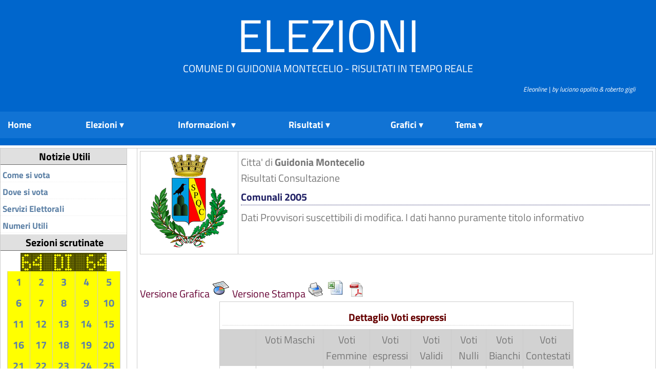

--- FILE ---
content_type: text/html; charset=UTF-8
request_url: https://elezioni.guidonia.org/client/modules.php?name=Elezioni&op=come&file=index&id_cons_gen=33&id_comune=58047&info=votanti
body_size: 52777
content:

<!DOCTYPE html><html lang="it"><head>
<meta http-equiv="Content-Type" content="text/html;charset=utf-8" ><title>Portale Elettorale Citta'  Guidonia Montecelio Guidonia Montecelio - Comunali 2005  - </title>
<meta name="title" content="Portale Elettorale Citta'  Guidonia Montecelio" >
<meta name="description" content="Guidonia Montecelio - Comunali 2005  - " >
<link rel="image_src" href="modules/Elezioni/images/58047.png" >
<link rel="stylesheet" href="temi/bsitalia/style.css" type="text/css" >


<script type="text/javascript" src="https://www.gstatic.com/charts/loader.js"></script><link rel="stylesheet" href="temi/bsitalia/layout/styles/layout.css" type="text/css" />
<!-- <script type="text/javascript" src="temi/bsitalia/layout/scripts/jquery.min.js"></script> -->
<!-- Superfish Menu
<script type="text/javascript" src="temi/bsitalia/layout/scripts/superfish/jquery.hoverIntent.js"></script>
<script type="text/javascript" src="temi/bsitalia/layout/scripts/superfish/superfish.js"></script>
<script type="text/javascript">
jQuery(function () {
    jQuery('ul.nav').superfish();
});
</script> 
-->
<!-- <style type="text/css">
		html,body{margin:0;padding:0}
		div#contiene{margin:0 auto;background:  #E0E0E0;color:#292929}
	    </style> -->
	    <link rel="stylesheet" type="text/css" href="temi/bsitalia/menu/menu-dd.css"> 
	    <!--
		<script type="text/javascript" src="temi/bsitalia/menu/jquery-1.2.6.pack.js"></script>
	    <script type="text/javascript" src="temi/bsitalia/menu/jquery.hoverIntent.minified.js"></script>
	    <script type="text/javascript" src="temi/bsitalia/menu/jquery-ddi2.js"></script>
		-->



<script>if (top != self) {top.location.href = self.location.href;}</script></head>
<body  style="background-image: url(temi/bsitalia/images/sfondo.jpg); background-repeat:repeat-x;" >
<!--
	   Eleonline : Elezioni on line in tempo reale
	   Software Freeware and open source 
           by luciano apolito e roberto gigli 
	   http://www.eleonline.it 
           -->
	  <div class="wrapper">
  <div id="header">
    <h1><a href="index.php">Elezioni</a></h1>
    <p>Comune di Guidonia Montecelio - Risultati in tempo reale </p>
  </div>
</div>
<!-- ####################################################################################################### -->
<div class="wrapper">
  <div id="topbar">
    <div class="fl_right">
<a href="http://www.eleonline.it/site/modules.php?name=Contatti"><i><span style="font-size:13px; background: #0066CC; color:#fff;">&nbsp;&nbsp;&nbsp;&nbsp;&nbsp;&nbsp;&nbsp;&nbsp; &nbsp;&nbsp;&nbsp;&nbsp;&nbsp;&nbsp;&nbsp;&nbsp;  Eleonline | by luciano apolito & roberto gigli</span></i></a></div>
    <br class="clear" /><br>
  </div>
</div>
<!-- ####################################################################################################### -->
<div class="wrapper">
  <div id="topnav">
	
    

	    <div id="contiene">
	    	
		    
		<ul id="nav">
		<li style=\"min-width:5%;\">
		    <a href="index.php"><strong>Home</strong></a>
		</li> <li style="min-width:20%;">
	      <a class="submenu" href="#"><strong>Elezioni</strong></a>
	    <ul><li class="icon matita"><a href="modules.php?op=gruppo&amp;name=Elezioni&amp;id_comune=58047&amp;file=index&amp;id_cons_gen=94">
	      Referendum abrogativi 2025</a></li><li class="icon matita"><a href="modules.php?op=gruppo&amp;name=Elezioni&amp;id_comune=58047&amp;file=index&amp;id_cons_gen=93">
	      Europee 2024</a></li><li class="icon matita"><a href="modules.php?op=gruppo&amp;name=Elezioni&amp;id_comune=58047&amp;file=index&amp;id_cons_gen=92">
	      Regionali 2023</a></li><li class="icon matita"><a href="modules.php?op=gruppo&amp;name=Elezioni&amp;id_comune=58047&amp;file=index&amp;id_cons_gen=90">
	      Camera 2022</a></li><li class="icon matita"><a href="modules.php?op=gruppo&amp;name=Elezioni&amp;id_comune=58047&amp;file=index&amp;id_cons_gen=91">
	      Senato 2022</a></li><li class="icon matita"><a href="modules.php?op=gruppo&amp;name=Elezioni&amp;id_comune=58047&amp;file=index&amp;id_cons_gen=88">
	      Ballottaggio Sindaco 2022</a></li><li class="icon matita"><a href="modules.php?op=gruppo&amp;name=Elezioni&amp;id_comune=58047&amp;file=index&amp;id_cons_gen=82">
	      Referendum Popolari 2022</a></li><li class="icon matita"><a href="modules.php?op=gruppo&amp;name=Elezioni&amp;id_comune=58047&amp;file=index&amp;id_cons_gen=87">
	      Amministrative 2022</a></li><li class="icon matita"><a href="modules.php?op=gruppo&amp;name=Elezioni&amp;id_comune=58047&amp;file=index&amp;id_cons_gen=81">
	      Europee 2019</a></li><li class="icon matita"><a href="modules.php?op=gruppo&amp;name=Elezioni&amp;id_comune=58047&amp;file=index&amp;id_cons_gen=78">
	      Camera 2018</a></li><li class="icon matita"><a href="modules.php?op=gruppo&amp;name=Elezioni&amp;id_comune=58047&amp;file=index&amp;id_cons_gen=79">
	      Senato 2018</a></li><li class="icon matita"><a href="modules.php?op=gruppo&amp;name=Elezioni&amp;id_comune=58047&amp;file=index&amp;id_cons_gen=80">
	      Regionali 2018</a></li><li class="icon matita"><a href="modules.php?op=gruppo&amp;name=Elezioni&amp;id_comune=58047&amp;file=index&amp;id_cons_gen=77">
	      Ballottaggio Sindaco 2017</a></li><li class="icon matita"><a href="modules.php?op=gruppo&amp;name=Elezioni&amp;id_comune=58047&amp;file=index&amp;id_cons_gen=76">
	      Amministrative 2017</a></li><li class="icon matita"><a href="modules.php?op=gruppo&amp;name=Elezioni&amp;id_comune=58047&amp;file=index&amp;id_cons_gen=75">
	      Referendum Costituzionale 2016</a></li><li class="icon matita"><a href="modules.php?op=gruppo&amp;name=Elezioni&amp;id_comune=58047&amp;file=index&amp;id_cons_gen=74">
	      Referendum Idrocarburi 2016</a></li><li class="icon matita"><a href="modules.php?op=gruppo&amp;name=Elezioni&amp;id_comune=58047&amp;file=index&amp;id_cons_gen=73">
	      Ballottaggio Sindaco 2014</a></li><li class="icon matita"><a href="modules.php?op=gruppo&amp;name=Elezioni&amp;id_comune=58047&amp;file=index&amp;id_cons_gen=71">
	      Amministrative 2014</a></li><li class="icon matita"><a href="modules.php?op=gruppo&amp;name=Elezioni&amp;id_comune=58047&amp;file=index&amp;id_cons_gen=72">
	      Europee 2014</a></li><li class="icon matita"><a href="modules.php?op=gruppo&amp;name=Elezioni&amp;id_comune=58047&amp;file=index&amp;id_cons_gen=68">
	      Regione Lazio 2013</a></li><li class="icon matita"><a href="modules.php?op=gruppo&amp;name=Elezioni&amp;id_comune=58047&amp;file=index&amp;id_cons_gen=69">
	      Senato 2013</a></li><li class="icon matita"><a href="modules.php?op=gruppo&amp;name=Elezioni&amp;id_comune=58047&amp;file=index&amp;id_cons_gen=70">
	      Camera 2013</a></li><li class="icon matita"><a href="modules.php?op=gruppo&amp;name=Elezioni&amp;id_comune=58047&amp;file=index&amp;id_cons_gen=67">
	      Referendum 2011</a></li><li class="icon matita"><a href="modules.php?op=gruppo&amp;name=Elezioni&amp;id_comune=58047&amp;file=index&amp;id_cons_gen=66">
	      Regionali 2010</a></li><li class="icon matita"><a href="modules.php?op=gruppo&amp;name=Elezioni&amp;id_comune=58047&amp;file=index&amp;id_cons_gen=44">
	      Europee 2009</a></li><li class="icon matita"><a href="modules.php?op=gruppo&amp;name=Elezioni&amp;id_comune=58047&amp;file=index&amp;id_cons_gen=45">
	      Referendum 2009</a></li><li class="icon matita"><a href="modules.php?op=gruppo&amp;name=Elezioni&amp;id_comune=58047&amp;file=index&amp;id_cons_gen=47">
	      Ballottaggio Sindaco 2009</a></li><li class="icon matita"><a href="modules.php?op=gruppo&amp;name=Elezioni&amp;id_comune=58047&amp;file=index&amp;id_cons_gen=46">
	      Comunali 2009 1 turno</a></li><li class="icon matita"><a href="modules.php?op=gruppo&amp;name=Elezioni&amp;id_comune=58047&amp;file=index&amp;id_cons_gen=40">
	      Provinciali 2008 - Ballottaggio</a></li><li class="icon matita"><a href="modules.php?op=gruppo&amp;name=Elezioni&amp;id_comune=58047&amp;file=index&amp;id_cons_gen=39">
	      Provinciali 2008 - I turno</a></li><li class="icon matita"><a href="modules.php?op=gruppo&amp;name=Elezioni&amp;id_comune=58047&amp;file=index&amp;id_cons_gen=42">
	      Senato 2008</a></li><li class="icon matita"><a href="modules.php?op=gruppo&amp;name=Elezioni&amp;id_comune=58047&amp;file=index&amp;id_cons_gen=43">
	      Camera 2008</a></li><li class="icon matita"><a href="modules.php?op=gruppo&amp;name=Elezioni&amp;id_comune=58047&amp;file=index&amp;id_cons_gen=37">
	      Camera 2006</a></li><li class="icon matita"><a href="modules.php?op=gruppo&amp;name=Elezioni&amp;id_comune=58047&amp;file=index&amp;id_cons_gen=38">
	      Senato 2006</a></li><li class="icon matita"><a href="modules.php?op=gruppo&amp;name=Elezioni&amp;id_comune=58047&amp;file=index&amp;id_cons_gen=36">
	      Referendum 2005</a></li><li class="icon matita"><a href="modules.php?op=gruppo&amp;name=Elezioni&amp;id_comune=58047&amp;file=index&amp;id_cons_gen=10">
	      Regionali 2005</a></li><li class="icon matita"><a href="modules.php?op=gruppo&amp;name=Elezioni&amp;id_comune=58047&amp;file=index&amp;id_cons_gen=33">
	      Comunali 2005 </a></li><li class="icon matita"><a href="modules.php?op=gruppo&amp;name=Elezioni&amp;id_comune=58047&amp;file=index&amp;id_cons_gen=34">
	      Circoscrizionali 2005</a></li><li class="icon matita"><a href="modules.php?op=gruppo&amp;name=Elezioni&amp;id_comune=58047&amp;file=index&amp;id_cons_gen=9">
	      Europee 2004</a></li><li class="icon matita"><a href="modules.php?op=gruppo&amp;name=Elezioni&amp;id_comune=58047&amp;file=index&amp;id_cons_gen=2">
	      Referendum 2003</a></li><li class="icon matita"><a href="modules.php?op=gruppo&amp;name=Elezioni&amp;id_comune=58047&amp;file=index&amp;id_cons_gen=1">
	      Provinciali 2003</a></li><li class="icon matita"><a href="modules.php?op=gruppo&amp;name=Elezioni&amp;id_comune=58047&amp;file=index&amp;id_cons_gen=6">
	      Referendum 2001</a></li><li class="icon matita"><a href="modules.php?op=gruppo&amp;name=Elezioni&amp;id_comune=58047&amp;file=index&amp;id_cons_gen=3">
	      Camera Uninominale 2001</a></li><li class="icon matita"><a href="modules.php?op=gruppo&amp;name=Elezioni&amp;id_comune=58047&amp;file=index&amp;id_cons_gen=4">
	      Senato 2001</a></li><li class="icon matita"><a href="modules.php?op=gruppo&amp;name=Elezioni&amp;id_comune=58047&amp;file=index&amp;id_cons_gen=5">
	      Camera Proporzionale 2001</a></li><li class="icon matita"><a href="modules.php?op=gruppo&amp;name=Elezioni&amp;id_comune=58047&amp;file=index&amp;id_cons_gen=8">
	      Comunali 2000 1 turno</a></li><li class="icon matita"><a href="modules.php?op=gruppo&amp;name=Elezioni&amp;id_comune=58047&amp;file=index&amp;id_cons_gen=32">
	      Circoscrizionali 2000</a></li><li class="icon matita"><a href="modules.php?op=gruppo&amp;name=Elezioni&amp;id_comune=58047&amp;file=index&amp;id_cons_gen=35">
	      Ballottaggio Sindaco 2000</a></li><li class="icon matita"><a href="modules.php?op=gruppo&amp;name=Elezioni&amp;id_comune=58047&amp;file=index&amp;id_cons_gen=7">
	      Europee 1999</a></li></ul></li> <li><a class="submenu" href="#"><strong>Informazioni</strong></a>
	    <ul>
	    <li  class="sep"><a href="modules.php?id_cons_gen=33&amp;name=Elezioni&amp;op=come&amp;id_comune=58047&amp;file=index&amp;info=confronti">Raffronti</a><span></span></li>
	    <li class="icon voto"><a href="modules.php?id_cons_gen=33&amp;name=Elezioni&amp;op=come&amp;id_comune=58047&amp;file=index&amp;info=come"> Come si vota</a></li>
	    <li class="icon numeri"><a href="modules.php?id_cons_gen=33&amp;name=Elezioni&amp;op=come&amp;id_comune=58047&amp;file=index&amp;info=numeri">Numeri Utili</a></li>
	   <li class="icon servizi"><a href="modules.php?id_cons_gen=33&amp;name=Elezioni&amp;op=come&amp;id_comune=58047&amp;file=index&amp;info=servizi">Servizi</a></li>
	  <li><a href="modules.php?id_cons_gen=33&amp;name=Elezioni&amp;op=come&amp;id_comune=58047&amp;file=index&amp;info=link">Link utili</a></li>
	  <li  class="sep"><a href="modules.php?id_cons_gen=33&amp;name=Elezioni&amp;op=come&amp;id_comune=58047&amp;file=index&amp;info=dati">Dati Generali</a><span></span></li>
	  <li class="icon affluenze"><a href="modules.php?id_cons_gen=33&amp;name=Elezioni&amp;op=come&amp;id_comune=58047&amp;file=index&amp;info=affluenze_sez">Affluenze</a></li>
	  <li class="icon votanti"><a href="modules.php?id_cons_gen=33&amp;name=Elezioni&amp;op=come&amp;id_comune=58047&amp;file=index&amp;info=votanti">Votanti</a></li>

</ul></li> <li style="min-width:20%;"><a class="submenu" href="#"><strong>Risultati</strong></a>
	    <ul><li class="icon candi"><a href="modules.php?id_cons_gen=33&amp;name=Elezioni&amp;id_comune=58047&amp;file=index&amp;op=gruppo_circo">Candidato Sindaco per Circoscrizione</a></li><li class="icon candi"><a href="modules.php?id_cons_gen=33&amp;name=Elezioni&amp;id_comune=58047&amp;file=index&amp;op=gruppo_sezione">Candidato Sindaco per Sezioni</a></li><li class="icon consi"><a href="modules.php?id_cons_gen=33&amp;name=Elezioni&amp;id_comune=58047&amp;file=index&amp;op=candidato_circo">Consigliere per Circoscrizione</a></li><li class="icon consi"><a href="modules.php?id_cons_gen=33&amp;name=Elezioni&amp;id_comune=58047&amp;file=index&amp;op=candidato_sezione">Consigliere per Sezioni</a></li><li class="icon dontd"><a href="modules.php?id_cons_gen=33&amp;name=Elezioni&amp;id_comune=58047&amp;file=index&amp;op=consiglieri">Proiezione Consiglio</a></li></ul></li> <li style="min-width: 7em;"><a class="submenu" href="#"><strong>Grafici </strong></a>
	    <ul><li class="icon stat"><a href="modules.php?id_cons_gen=33&amp;name=Elezioni&amp;id_comune=58047&amp;file=index&amp;op=affluenze_graf">Affluenze</a></li><li class="icon stat"><a href="modules.php?id_cons_gen=33&amp;name=Elezioni&amp;id_comune=58047&amp;file=index&amp;op=graf_votanti">Voti</a><span></span></li><li class="icon graf"><a href="modules.php?id_cons_gen=33&amp;name=Elezioni&amp;id_comune=58047&amp;file=index&amp;op=graf_gruppo">Candidato Sindaco</a></li><li class="icon consi"><a href="modules.php?id_cons_gen=33&amp;name=Elezioni&amp;id_comune=58047&amp;file=index&amp;op=graf_candidato">Consigliere</a></li></ul></li><li><a class="submenu" href="#"><strong>&nbsp; &nbsp;&nbsp;Tema</strong></a>
	    <ul><li><a href="modules.php?name=Elezioni&amp;id_comune=58047&amp;id_cons_gen=33&amp;id_circ=197&amp;op=gruppo&amp;tema=Futura2">Futura2</a></li><li><a href="modules.php?name=Elezioni&amp;id_comune=58047&amp;id_cons_gen=33&amp;id_circ=197&amp;op=gruppo&amp;tema=altro">Altro</a></li><li><a href="modules.php?name=Elezioni&amp;id_comune=58047&amp;id_cons_gen=33&amp;id_circ=197&amp;op=gruppo&amp;tema=blog">Blog</a></li><li><a href="modules.php?name=Elezioni&amp;id_comune=58047&amp;id_cons_gen=33&amp;id_circ=197&amp;op=gruppo&amp;tema=bootstrap">Bootstrap</a></li><li><a href="modules.php?name=Elezioni&amp;id_comune=58047&amp;id_cons_gen=33&amp;id_circ=197&amp;op=gruppo&amp;tema=bsitalia">Bsitalia</a></li><li><a href="modules.php?name=Elezioni&amp;id_comune=58047&amp;id_cons_gen=33&amp;id_circ=197&amp;op=gruppo&amp;tema=default">Default</a></li><li><a href="modules.php?name=Elezioni&amp;id_comune=58047&amp;id_cons_gen=33&amp;id_circ=197&amp;op=gruppo&amp;tema=facebook">Facebook</a></li><li><a href="modules.php?name=Elezioni&amp;id_comune=58047&amp;id_cons_gen=33&amp;id_circ=197&amp;op=gruppo&amp;tema=realistic">Realistic</a></li><li><a href="modules.php?name=Elezioni&amp;id_comune=58047&amp;id_cons_gen=33&amp;id_circ=197&amp;op=gruppo&amp;tema=spectral">Spectral</a></li><li><a href="modules.php?name=Elezioni&amp;id_comune=58047&amp;id_cons_gen=33&amp;id_circ=197&amp;op=gruppo&amp;tema=stylized">Stylized</a></li><li><a href="modules.php?name=Elezioni&amp;id_comune=58047&amp;id_cons_gen=33&amp;id_circ=197&amp;op=gruppo&amp;tema=tour">Tour</a></li><li><a href="modules.php?name=Elezioni&amp;id_comune=58047&amp;id_cons_gen=33&amp;id_circ=197&amp;op=gruppo&amp;tema=yellowblu">Yellowblu</a></li></ul></li></ul></li></div>     

    <div class="clear"></div>
  </div>
</div>
<br/>
<!-- ####################################################################################################### -->


<div id="container" ><table class="table-main;"><tr><td valign="top" class="sidebar"> 
      <h5> 
        Notizie Utili </h5>
        
            <h6><a href="modules.php?name=Elezioni&amp;op=come&amp;file=index&amp;id_cons_gen=33&amp;id_comune=58047&amp;info=come">Come si vota</a></h6>
	    

	    <h6><a href="modules.php?name=Elezioni&amp;op=circo&amp;file=index&amp;id_cons_gen=33&amp;id_comune=58047">Dove si vota</a></h6>
	    
            
	    <h6><a href="modules.php?name=Elezioni&amp;op=come&amp;file=index&amp;id_cons_gen=33&amp;id_comune=58047&amp;info=servizi">Servizi Elettorali</a></h6>
            <h6><a href="modules.php?name=Elezioni&amp;op=come&amp;file=index&amp;id_cons_gen=33&amp;id_comune=58047&amp;info=numeri ">Numeri Utili</a></h6>
      	

<div><h5>Sezioni scrutinate </h5></div><img style="display:block;margin:0px auto;text-align:center;" alt="Grafico" src="modules/Elezioni/grafici/ledex2.php?sez=64&amp;max=64" >
<table  style="margin:0px auto;border:0px; width:90%"><tr><td style="margin:0px auto; text-align:center; width:5%;background-color:#FFFF00;"><a style="background-color:#FFFF00;" href="modules.php?id_cons_gen=33&amp;name=Elezioni&amp;id_comune=58047&amp;perc=true&amp;file=index&amp;op=gruppo_sezione&amp;minsez=1&amp;offsetsez=1"><b>1</b></a></td><td style="margin:0px auto; text-align:center; width:5%;background-color:#FFFF00;"><a style="background-color:#FFFF00;" href="modules.php?id_cons_gen=33&amp;name=Elezioni&amp;id_comune=58047&amp;perc=true&amp;file=index&amp;op=gruppo_sezione&amp;minsez=2&amp;offsetsez=2"><b>2</b></a></td><td style="margin:0px auto; text-align:center; width:5%;background-color:#FFFF00;"><a style="background-color:#FFFF00;" href="modules.php?id_cons_gen=33&amp;name=Elezioni&amp;id_comune=58047&amp;perc=true&amp;file=index&amp;op=gruppo_sezione&amp;minsez=3&amp;offsetsez=3"><b>3</b></a></td><td style="margin:0px auto; text-align:center; width:5%;background-color:#FFFF00;"><a style="background-color:#FFFF00;" href="modules.php?id_cons_gen=33&amp;name=Elezioni&amp;id_comune=58047&amp;perc=true&amp;file=index&amp;op=gruppo_sezione&amp;minsez=4&amp;offsetsez=4"><b>4</b></a></td><td style="margin:0px auto; text-align:center; width:5%;background-color:#FFFF00;"><a style="background-color:#FFFF00;" href="modules.php?id_cons_gen=33&amp;name=Elezioni&amp;id_comune=58047&amp;perc=true&amp;file=index&amp;op=gruppo_sezione&amp;minsez=5&amp;offsetsez=5"><b>5</b></a></td></tr>
<tr><td style="margin:0px auto; text-align:center; width:5%;background-color:#FFFF00;"><a style="background-color:#FFFF00;" href="modules.php?id_cons_gen=33&amp;name=Elezioni&amp;id_comune=58047&amp;perc=true&amp;file=index&amp;op=gruppo_sezione&amp;minsez=6&amp;offsetsez=6"><b>6</b></a></td><td style="margin:0px auto; text-align:center; width:5%;background-color:#FFFF00;"><a style="background-color:#FFFF00;" href="modules.php?id_cons_gen=33&amp;name=Elezioni&amp;id_comune=58047&amp;perc=true&amp;file=index&amp;op=gruppo_sezione&amp;minsez=7&amp;offsetsez=7"><b>7</b></a></td><td style="margin:0px auto; text-align:center; width:5%;background-color:#FFFF00;"><a style="background-color:#FFFF00;" href="modules.php?id_cons_gen=33&amp;name=Elezioni&amp;id_comune=58047&amp;perc=true&amp;file=index&amp;op=gruppo_sezione&amp;minsez=8&amp;offsetsez=8"><b>8</b></a></td><td style="margin:0px auto; text-align:center; width:5%;background-color:#FFFF00;"><a style="background-color:#FFFF00;" href="modules.php?id_cons_gen=33&amp;name=Elezioni&amp;id_comune=58047&amp;perc=true&amp;file=index&amp;op=gruppo_sezione&amp;minsez=9&amp;offsetsez=9"><b>9</b></a></td><td style="margin:0px auto; text-align:center; width:5%;background-color:#FFFF00;"><a style="background-color:#FFFF00;" href="modules.php?id_cons_gen=33&amp;name=Elezioni&amp;id_comune=58047&amp;perc=true&amp;file=index&amp;op=gruppo_sezione&amp;minsez=10&amp;offsetsez=10"><b>10</b></a></td></tr>
<tr><td style="margin:0px auto; text-align:center; width:5%;background-color:#FFFF00;"><a style="background-color:#FFFF00;" href="modules.php?id_cons_gen=33&amp;name=Elezioni&amp;id_comune=58047&amp;perc=true&amp;file=index&amp;op=gruppo_sezione&amp;minsez=11&amp;offsetsez=11"><b>11</b></a></td><td style="margin:0px auto; text-align:center; width:5%;background-color:#FFFF00;"><a style="background-color:#FFFF00;" href="modules.php?id_cons_gen=33&amp;name=Elezioni&amp;id_comune=58047&amp;perc=true&amp;file=index&amp;op=gruppo_sezione&amp;minsez=12&amp;offsetsez=12"><b>12</b></a></td><td style="margin:0px auto; text-align:center; width:5%;background-color:#FFFF00;"><a style="background-color:#FFFF00;" href="modules.php?id_cons_gen=33&amp;name=Elezioni&amp;id_comune=58047&amp;perc=true&amp;file=index&amp;op=gruppo_sezione&amp;minsez=13&amp;offsetsez=13"><b>13</b></a></td><td style="margin:0px auto; text-align:center; width:5%;background-color:#FFFF00;"><a style="background-color:#FFFF00;" href="modules.php?id_cons_gen=33&amp;name=Elezioni&amp;id_comune=58047&amp;perc=true&amp;file=index&amp;op=gruppo_sezione&amp;minsez=14&amp;offsetsez=14"><b>14</b></a></td><td style="margin:0px auto; text-align:center; width:5%;background-color:#FFFF00;"><a style="background-color:#FFFF00;" href="modules.php?id_cons_gen=33&amp;name=Elezioni&amp;id_comune=58047&amp;perc=true&amp;file=index&amp;op=gruppo_sezione&amp;minsez=15&amp;offsetsez=15"><b>15</b></a></td></tr>
<tr><td style="margin:0px auto; text-align:center; width:5%;background-color:#FFFF00;"><a style="background-color:#FFFF00;" href="modules.php?id_cons_gen=33&amp;name=Elezioni&amp;id_comune=58047&amp;perc=true&amp;file=index&amp;op=gruppo_sezione&amp;minsez=16&amp;offsetsez=16"><b>16</b></a></td><td style="margin:0px auto; text-align:center; width:5%;background-color:#FFFF00;"><a style="background-color:#FFFF00;" href="modules.php?id_cons_gen=33&amp;name=Elezioni&amp;id_comune=58047&amp;perc=true&amp;file=index&amp;op=gruppo_sezione&amp;minsez=17&amp;offsetsez=17"><b>17</b></a></td><td style="margin:0px auto; text-align:center; width:5%;background-color:#FFFF00;"><a style="background-color:#FFFF00;" href="modules.php?id_cons_gen=33&amp;name=Elezioni&amp;id_comune=58047&amp;perc=true&amp;file=index&amp;op=gruppo_sezione&amp;minsez=18&amp;offsetsez=18"><b>18</b></a></td><td style="margin:0px auto; text-align:center; width:5%;background-color:#FFFF00;"><a style="background-color:#FFFF00;" href="modules.php?id_cons_gen=33&amp;name=Elezioni&amp;id_comune=58047&amp;perc=true&amp;file=index&amp;op=gruppo_sezione&amp;minsez=19&amp;offsetsez=19"><b>19</b></a></td><td style="margin:0px auto; text-align:center; width:5%;background-color:#FFFF00;"><a style="background-color:#FFFF00;" href="modules.php?id_cons_gen=33&amp;name=Elezioni&amp;id_comune=58047&amp;perc=true&amp;file=index&amp;op=gruppo_sezione&amp;minsez=20&amp;offsetsez=20"><b>20</b></a></td></tr>
<tr><td style="margin:0px auto; text-align:center; width:5%;background-color:#FFFF00;"><a style="background-color:#FFFF00;" href="modules.php?id_cons_gen=33&amp;name=Elezioni&amp;id_comune=58047&amp;perc=true&amp;file=index&amp;op=gruppo_sezione&amp;minsez=21&amp;offsetsez=21"><b>21</b></a></td><td style="margin:0px auto; text-align:center; width:5%;background-color:#FFFF00;"><a style="background-color:#FFFF00;" href="modules.php?id_cons_gen=33&amp;name=Elezioni&amp;id_comune=58047&amp;perc=true&amp;file=index&amp;op=gruppo_sezione&amp;minsez=22&amp;offsetsez=22"><b>22</b></a></td><td style="margin:0px auto; text-align:center; width:5%;background-color:#FFFF00;"><a style="background-color:#FFFF00;" href="modules.php?id_cons_gen=33&amp;name=Elezioni&amp;id_comune=58047&amp;perc=true&amp;file=index&amp;op=gruppo_sezione&amp;minsez=23&amp;offsetsez=23"><b>23</b></a></td><td style="margin:0px auto; text-align:center; width:5%;background-color:#FFFF00;"><a style="background-color:#FFFF00;" href="modules.php?id_cons_gen=33&amp;name=Elezioni&amp;id_comune=58047&amp;perc=true&amp;file=index&amp;op=gruppo_sezione&amp;minsez=24&amp;offsetsez=24"><b>24</b></a></td><td style="margin:0px auto; text-align:center; width:5%;background-color:#FFFF00;"><a style="background-color:#FFFF00;" href="modules.php?id_cons_gen=33&amp;name=Elezioni&amp;id_comune=58047&amp;perc=true&amp;file=index&amp;op=gruppo_sezione&amp;minsez=25&amp;offsetsez=25"><b>25</b></a></td></tr>
<tr><td style="margin:0px auto; text-align:center; width:5%;background-color:#FFFF00;"><a style="background-color:#FFFF00;" href="modules.php?id_cons_gen=33&amp;name=Elezioni&amp;id_comune=58047&amp;perc=true&amp;file=index&amp;op=gruppo_sezione&amp;minsez=26&amp;offsetsez=26"><b>26</b></a></td><td style="margin:0px auto; text-align:center; width:5%;background-color:#FFFF00;"><a style="background-color:#FFFF00;" href="modules.php?id_cons_gen=33&amp;name=Elezioni&amp;id_comune=58047&amp;perc=true&amp;file=index&amp;op=gruppo_sezione&amp;minsez=27&amp;offsetsez=27"><b>27</b></a></td><td style="margin:0px auto; text-align:center; width:5%;background-color:#FFFF00;"><a style="background-color:#FFFF00;" href="modules.php?id_cons_gen=33&amp;name=Elezioni&amp;id_comune=58047&amp;perc=true&amp;file=index&amp;op=gruppo_sezione&amp;minsez=28&amp;offsetsez=28"><b>28</b></a></td><td style="margin:0px auto; text-align:center; width:5%;background-color:#FFFF00;"><a style="background-color:#FFFF00;" href="modules.php?id_cons_gen=33&amp;name=Elezioni&amp;id_comune=58047&amp;perc=true&amp;file=index&amp;op=gruppo_sezione&amp;minsez=29&amp;offsetsez=29"><b>29</b></a></td><td style="margin:0px auto; text-align:center; width:5%;background-color:#FFFF00;"><a style="background-color:#FFFF00;" href="modules.php?id_cons_gen=33&amp;name=Elezioni&amp;id_comune=58047&amp;perc=true&amp;file=index&amp;op=gruppo_sezione&amp;minsez=30&amp;offsetsez=30"><b>30</b></a></td></tr>
<tr><td style="margin:0px auto; text-align:center; width:5%;background-color:#FFFF00;"><a style="background-color:#FFFF00;" href="modules.php?id_cons_gen=33&amp;name=Elezioni&amp;id_comune=58047&amp;perc=true&amp;file=index&amp;op=gruppo_sezione&amp;minsez=31&amp;offsetsez=31"><b>31</b></a></td><td style="margin:0px auto; text-align:center; width:5%;background-color:#FFFF00;"><a style="background-color:#FFFF00;" href="modules.php?id_cons_gen=33&amp;name=Elezioni&amp;id_comune=58047&amp;perc=true&amp;file=index&amp;op=gruppo_sezione&amp;minsez=32&amp;offsetsez=32"><b>32</b></a></td><td style="margin:0px auto; text-align:center; width:5%;background-color:#FFFF00;"><a style="background-color:#FFFF00;" href="modules.php?id_cons_gen=33&amp;name=Elezioni&amp;id_comune=58047&amp;perc=true&amp;file=index&amp;op=gruppo_sezione&amp;minsez=33&amp;offsetsez=33"><b>33</b></a></td><td style="margin:0px auto; text-align:center; width:5%;background-color:#FFFF00;"><a style="background-color:#FFFF00;" href="modules.php?id_cons_gen=33&amp;name=Elezioni&amp;id_comune=58047&amp;perc=true&amp;file=index&amp;op=gruppo_sezione&amp;minsez=34&amp;offsetsez=34"><b>34</b></a></td><td style="margin:0px auto; text-align:center; width:5%;background-color:#FFFF00;"><a style="background-color:#FFFF00;" href="modules.php?id_cons_gen=33&amp;name=Elezioni&amp;id_comune=58047&amp;perc=true&amp;file=index&amp;op=gruppo_sezione&amp;minsez=35&amp;offsetsez=35"><b>35</b></a></td></tr>
<tr><td style="margin:0px auto; text-align:center; width:5%;background-color:#FFFF00;"><a style="background-color:#FFFF00;" href="modules.php?id_cons_gen=33&amp;name=Elezioni&amp;id_comune=58047&amp;perc=true&amp;file=index&amp;op=gruppo_sezione&amp;minsez=36&amp;offsetsez=36"><b>36</b></a></td><td style="margin:0px auto; text-align:center; width:5%;background-color:#FFFF00;"><a style="background-color:#FFFF00;" href="modules.php?id_cons_gen=33&amp;name=Elezioni&amp;id_comune=58047&amp;perc=true&amp;file=index&amp;op=gruppo_sezione&amp;minsez=37&amp;offsetsez=37"><b>37</b></a></td><td style="margin:0px auto; text-align:center; width:5%;background-color:#FFFF00;"><a style="background-color:#FFFF00;" href="modules.php?id_cons_gen=33&amp;name=Elezioni&amp;id_comune=58047&amp;perc=true&amp;file=index&amp;op=gruppo_sezione&amp;minsez=38&amp;offsetsez=38"><b>38</b></a></td><td style="margin:0px auto; text-align:center; width:5%;background-color:#FFFF00;"><a style="background-color:#FFFF00;" href="modules.php?id_cons_gen=33&amp;name=Elezioni&amp;id_comune=58047&amp;perc=true&amp;file=index&amp;op=gruppo_sezione&amp;minsez=39&amp;offsetsez=39"><b>39</b></a></td><td style="margin:0px auto; text-align:center; width:5%;background-color:#FFFF00;"><a style="background-color:#FFFF00;" href="modules.php?id_cons_gen=33&amp;name=Elezioni&amp;id_comune=58047&amp;perc=true&amp;file=index&amp;op=gruppo_sezione&amp;minsez=40&amp;offsetsez=40"><b>40</b></a></td></tr>
<tr><td style="margin:0px auto; text-align:center; width:5%;background-color:#FFFF00;"><a style="background-color:#FFFF00;" href="modules.php?id_cons_gen=33&amp;name=Elezioni&amp;id_comune=58047&amp;perc=true&amp;file=index&amp;op=gruppo_sezione&amp;minsez=41&amp;offsetsez=41"><b>41</b></a></td><td style="margin:0px auto; text-align:center; width:5%;background-color:#FFFF00;"><a style="background-color:#FFFF00;" href="modules.php?id_cons_gen=33&amp;name=Elezioni&amp;id_comune=58047&amp;perc=true&amp;file=index&amp;op=gruppo_sezione&amp;minsez=42&amp;offsetsez=42"><b>42</b></a></td><td style="margin:0px auto; text-align:center; width:5%;background-color:#FFFF00;"><a style="background-color:#FFFF00;" href="modules.php?id_cons_gen=33&amp;name=Elezioni&amp;id_comune=58047&amp;perc=true&amp;file=index&amp;op=gruppo_sezione&amp;minsez=43&amp;offsetsez=43"><b>43</b></a></td><td style="margin:0px auto; text-align:center; width:5%;background-color:#FFFF00;"><a style="background-color:#FFFF00;" href="modules.php?id_cons_gen=33&amp;name=Elezioni&amp;id_comune=58047&amp;perc=true&amp;file=index&amp;op=gruppo_sezione&amp;minsez=44&amp;offsetsez=44"><b>44</b></a></td><td style="margin:0px auto; text-align:center; width:5%;background-color:#FFFF00;"><a style="background-color:#FFFF00;" href="modules.php?id_cons_gen=33&amp;name=Elezioni&amp;id_comune=58047&amp;perc=true&amp;file=index&amp;op=gruppo_sezione&amp;minsez=45&amp;offsetsez=45"><b>45</b></a></td></tr>
<tr><td style="margin:0px auto; text-align:center; width:5%;background-color:#FFFF00;"><a style="background-color:#FFFF00;" href="modules.php?id_cons_gen=33&amp;name=Elezioni&amp;id_comune=58047&amp;perc=true&amp;file=index&amp;op=gruppo_sezione&amp;minsez=46&amp;offsetsez=46"><b>46</b></a></td><td style="margin:0px auto; text-align:center; width:5%;background-color:#FFFF00;"><a style="background-color:#FFFF00;" href="modules.php?id_cons_gen=33&amp;name=Elezioni&amp;id_comune=58047&amp;perc=true&amp;file=index&amp;op=gruppo_sezione&amp;minsez=47&amp;offsetsez=47"><b>47</b></a></td><td style="margin:0px auto; text-align:center; width:5%;background-color:#FFFF00;"><a style="background-color:#FFFF00;" href="modules.php?id_cons_gen=33&amp;name=Elezioni&amp;id_comune=58047&amp;perc=true&amp;file=index&amp;op=gruppo_sezione&amp;minsez=48&amp;offsetsez=48"><b>48</b></a></td><td style="margin:0px auto; text-align:center; width:5%;background-color:#FFFF00;"><a style="background-color:#FFFF00;" href="modules.php?id_cons_gen=33&amp;name=Elezioni&amp;id_comune=58047&amp;perc=true&amp;file=index&amp;op=gruppo_sezione&amp;minsez=49&amp;offsetsez=49"><b>49</b></a></td><td style="margin:0px auto; text-align:center; width:5%;background-color:#FFFF00;"><a style="background-color:#FFFF00;" href="modules.php?id_cons_gen=33&amp;name=Elezioni&amp;id_comune=58047&amp;perc=true&amp;file=index&amp;op=gruppo_sezione&amp;minsez=50&amp;offsetsez=50"><b>50</b></a></td></tr>
<tr><td style="margin:0px auto; text-align:center; width:5%;background-color:#FFFF00;"><a style="background-color:#FFFF00;" href="modules.php?id_cons_gen=33&amp;name=Elezioni&amp;id_comune=58047&amp;perc=true&amp;file=index&amp;op=gruppo_sezione&amp;minsez=51&amp;offsetsez=51"><b>51</b></a></td><td style="margin:0px auto; text-align:center; width:5%;background-color:#FFFF00;"><a style="background-color:#FFFF00;" href="modules.php?id_cons_gen=33&amp;name=Elezioni&amp;id_comune=58047&amp;perc=true&amp;file=index&amp;op=gruppo_sezione&amp;minsez=52&amp;offsetsez=52"><b>52</b></a></td><td style="margin:0px auto; text-align:center; width:5%;background-color:#FFFF00;"><a style="background-color:#FFFF00;" href="modules.php?id_cons_gen=33&amp;name=Elezioni&amp;id_comune=58047&amp;perc=true&amp;file=index&amp;op=gruppo_sezione&amp;minsez=53&amp;offsetsez=53"><b>53</b></a></td><td style="margin:0px auto; text-align:center; width:5%;background-color:#FFFF00;"><a style="background-color:#FFFF00;" href="modules.php?id_cons_gen=33&amp;name=Elezioni&amp;id_comune=58047&amp;perc=true&amp;file=index&amp;op=gruppo_sezione&amp;minsez=54&amp;offsetsez=54"><b>54</b></a></td><td style="margin:0px auto; text-align:center; width:5%;background-color:#FFFF00;"><a style="background-color:#FFFF00;" href="modules.php?id_cons_gen=33&amp;name=Elezioni&amp;id_comune=58047&amp;perc=true&amp;file=index&amp;op=gruppo_sezione&amp;minsez=55&amp;offsetsez=55"><b>55</b></a></td></tr>
<tr><td style="margin:0px auto; text-align:center; width:5%;background-color:#FFFF00;"><a style="background-color:#FFFF00;" href="modules.php?id_cons_gen=33&amp;name=Elezioni&amp;id_comune=58047&amp;perc=true&amp;file=index&amp;op=gruppo_sezione&amp;minsez=56&amp;offsetsez=56"><b>56</b></a></td><td style="margin:0px auto; text-align:center; width:5%;background-color:#FFFF00;"><a style="background-color:#FFFF00;" href="modules.php?id_cons_gen=33&amp;name=Elezioni&amp;id_comune=58047&amp;perc=true&amp;file=index&amp;op=gruppo_sezione&amp;minsez=57&amp;offsetsez=57"><b>57</b></a></td><td style="margin:0px auto; text-align:center; width:5%;background-color:#FFFF00;"><a style="background-color:#FFFF00;" href="modules.php?id_cons_gen=33&amp;name=Elezioni&amp;id_comune=58047&amp;perc=true&amp;file=index&amp;op=gruppo_sezione&amp;minsez=58&amp;offsetsez=58"><b>58</b></a></td><td style="margin:0px auto; text-align:center; width:5%;background-color:#FFFF00;"><a style="background-color:#FFFF00;" href="modules.php?id_cons_gen=33&amp;name=Elezioni&amp;id_comune=58047&amp;perc=true&amp;file=index&amp;op=gruppo_sezione&amp;minsez=59&amp;offsetsez=59"><b>59</b></a></td><td style="margin:0px auto; text-align:center; width:5%;background-color:#FFFF00;"><a style="background-color:#FFFF00;" href="modules.php?id_cons_gen=33&amp;name=Elezioni&amp;id_comune=58047&amp;perc=true&amp;file=index&amp;op=gruppo_sezione&amp;minsez=60&amp;offsetsez=60"><b>60</b></a></td></tr>
<tr><td style="margin:0px auto; text-align:center; width:5%;background-color:#FFFF00;"><a style="background-color:#FFFF00;" href="modules.php?id_cons_gen=33&amp;name=Elezioni&amp;id_comune=58047&amp;perc=true&amp;file=index&amp;op=gruppo_sezione&amp;minsez=61&amp;offsetsez=61"><b>61</b></a></td><td style="margin:0px auto; text-align:center; width:5%;background-color:#FFFF00;"><a style="background-color:#FFFF00;" href="modules.php?id_cons_gen=33&amp;name=Elezioni&amp;id_comune=58047&amp;perc=true&amp;file=index&amp;op=gruppo_sezione&amp;minsez=62&amp;offsetsez=62"><b>62</b></a></td><td style="margin:0px auto; text-align:center; width:5%;background-color:#FFFF00;"><a style="background-color:#FFFF00;" href="modules.php?id_cons_gen=33&amp;name=Elezioni&amp;id_comune=58047&amp;perc=true&amp;file=index&amp;op=gruppo_sezione&amp;minsez=63&amp;offsetsez=63"><b>63</b></a></td><td style="margin:0px auto; text-align:center; width:5%;background-color:#FFFF00;"><a style="background-color:#FFFF00;" href="modules.php?id_cons_gen=33&amp;name=Elezioni&amp;id_comune=58047&amp;perc=true&amp;file=index&amp;op=gruppo_sezione&amp;minsez=64&amp;offsetsez=64"><b>64</b></a></td><td></td></tr></table>
<h5>Risultati </h5><table><tr><td class="td-big">&middot;</td><td>Lippiello Filippo </td><td  style="text-align:right"><b><span style="color:#ff0000;">52.21%</span></b></td></tr>
<tr><td class="td-big">&middot;</td><td>Messa Vittorio Franc </td><td  style="text-align:right"><b><span style="color:#ff0000;">37.15%</span></b></td></tr>
<tr><td class="td-big">&middot;</td><td>Sassano Stefano </td><td  style="text-align:right"><b><span style="color:#ff0000;">7.01%</span></b></td></tr>
<tr><td class="td-big">&middot;</td><td>Venturiello Michele </td><td  style="text-align:right"><b><span style="color:#ff0000;">2.13%</span></b></td></tr>
<tr><td class="td-big">&middot;</td><td>Avaro Martin </td><td  style="text-align:right"><b><span style="color:#ff0000;">1.50%</span></b></td></tr>
</table><h5><b>Dettaglio Voti espressi</b></h5><div style="text-align:center;">[ <i>Percentuali Relative</i> ]</div><div style="text-align:center;"><i> Sezioni scrutinate  64 su 64 </i></div><table bgcolor="gray" width="100%" cellspacing="1">
		<tr bgcolor="#ffffff"><td ><b>Aventi Diritto</b></td><td align="right">58896</td><td align="right"><span class="red">100.00%</span></td></tr>

		<tr bgcolor="#ffffff"><td><b>Votanti</b></td><td align="right">47367</td><td align="right"><span class="red">80.42%</span></td></tr><tr bgcolor="#ffffff"><td>Voti Validi</td><td align="right">45380</td><td align="right"><span class="red">95.81%</span></td></tr>
		
		<tr bgcolor="#ffffff"><td>Voti Nulli</td><td align="right">1204</td><td align="right"><span class="red">2.53%</span></td></tr>
		
		<tr bgcolor="#ffffff"><td>Voti Bianchi</td><td align="right">770</td><td align="right"><span class="red">1.63%</span></td></tr>
		
		<tr bgcolor="#ffffff"><td>Voti Contestati</td><td align="right">13</td><td align="right"><span class="red">0.03%</span></td></tr>

		</table>

<h5> Candidati e Liste </h5><p>
 		<b><a href="modules.php?name=Elezioni&amp;op=gruppo&amp;id_cons_gen=33&amp;id_comune=58047&amp;id_circ=197">Lista</a></b><br />
		Liste e candidati<br />
		<b><a href="modules.php?name=Elezioni&amp;op=candi&amp;id_cons_gen=33&amp;id_comune=58047">Candidati</a></b><br />
		Tutti i candidati<br /></p>
</td><td>&nbsp;&nbsp;</td><td valign="top"><table width="100%"><tr><td style="text-align: center;"><img style="width: 150px; height: auto;" src="modules.php?name=Elezioni&amp;file=foto&amp;id_comune=58047" alt="logo" ></td><td> Citta' di <b> Guidonia Montecelio </b><br />
		Risultati Consultazione<h1>Comunali 2005 </h1>Dati Provvisori suscettibili di modifica. I dati hanno puramente titolo informativo</td></tr></table></br> <div>
	<a href="modules.php?name=Elezioni&amp;file=index&amp;id_cons_gen=33&amp;id_comune=58047&amp;op=graf_votanti">
	Versione Grafica <img class="image" src="modules/Elezioni/images/grafici.png" alt="" /></a>
	<a href="modules.php?name=Elezioni&amp;op=come&amp;file=index&amp;id_cons_gen=33&amp;id_comune=58047&amp;info=votanti&amp;csv=1&amp;pag=0&amp;num_ref=1&amp;num_refs=5">Versione Stampa
	<img class="image" src="modules/Elezioni/images/printer.png" alt="" /></a>
	<a href="modules.php?name=Elezioni&amp;op=come&amp;file=index&amp;id_cons_gen=33&amp;id_comune=58047&amp;info=votanti&amp;xls=1&csv=1;&amp;pag=0&amp;num_ref=1&amp;num_refs=5">
	<img class="image" src="modules/Elezioni/images/csv.gif" alt="" /></a>
	<a href="modules.php?name=Elezioni&amp;op=come&amp;file=index&amp;id_cons_gen=33&amp;id_comune=58047&amp;info=votanti&amp;pdf=1&csv=1;&amp;pag=0&amp;num_ref=1&amp;num_refs=5">
	<a href="modules.php?name=Elezioni&amp;op=come&amp;file=index&amp;id_cons_gen=33&amp;id_comune=58047&amp;info=votanti&amp;pdf=1&csv=1;&amp;pag=0&amp;num_ref=1">
	<img class="image" src="modules/Elezioni/images/pdf.gif" alt="" /></a>
	</div><table style="width:60%; margin-left: auto; margin-right: auto;" summary="Tabella dei voti espressi"><tr><td colspan="8"><div style="text-align: center;"><h2>Dettaglio Voti espressi</h2></div></td></tr><tr class="bggray">
	<td ></td>
	<td>Voti Maschi</td>
	<td>Voti Femmine</td>
	<td>Voti espressi</td><td>Voti Validi</td><td>Voti Nulli</td><td>Voti Bianchi</td><td>Voti Contestati</td></tr><tr class="bgw"><td><b>Totale </b></td><td><b>23.558</b><br /><i>(81.09%)</i></td><td><b>23.809</b><br /><i>(79.78%)</i></td><td><b>47.367</b><br /><i>(80.42%)</i></td><td><b>45.380</b><br /><i>(95.81%)</i></td><td><b>1.204</b><br /><i>(2.54%)</i></td><td><b>770</b><br /><i>(1.63%)</i></td><td><b>13</b><br /><i>(0.03%)</i></td></tr><tr class="bggray2">
<td>Sezioni</td>
<td>Voti Maschi</td>
<td>Voti Femmine</td>
<td>Voti espressi</td><td>Voti Validi</td><td>Voti Nulli</td><td>Voti Bianchi</td><td>Voti Contestati</td></tr>
<tr class="bgw"><td>1</td>
	<td>329</td>
	<td>336</td>
	<td>665</td><td>650</td>
	<td>8</td>
	<td>7</td>
	<td>0</td></tr><tr class="bggray2"><td>2</td>
	<td>304</td>
	<td>324</td>
	<td>628</td><td>597</td>
	<td>21</td>
	<td>10</td>
	<td>0</td></tr><tr class="bgw"><td>3</td>
	<td>329</td>
	<td>328</td>
	<td>657</td><td>640</td>
	<td>6</td>
	<td>11</td>
	<td>0</td></tr><tr class="bggray2"><td>4</td>
	<td>459</td>
	<td>451</td>
	<td>910</td><td>855</td>
	<td>32</td>
	<td>23</td>
	<td>0</td></tr><tr class="bgw"><td>5</td>
	<td>346</td>
	<td>350</td>
	<td>696</td><td>660</td>
	<td>26</td>
	<td>10</td>
	<td>0</td></tr><tr class="bggray2"><td>6</td>
	<td>344</td>
	<td>357</td>
	<td>701</td><td>663</td>
	<td>18</td>
	<td>20</td>
	<td>0</td></tr><tr class="bgw"><td>7</td>
	<td>353</td>
	<td>359</td>
	<td>712</td><td>680</td>
	<td>22</td>
	<td>10</td>
	<td>0</td></tr><tr class="bggray2"><td>8</td>
	<td>330</td>
	<td>354</td>
	<td>684</td><td>660</td>
	<td>16</td>
	<td>8</td>
	<td>0</td></tr><tr class="bgw"><td>9</td>
	<td>373</td>
	<td>379</td>
	<td>752</td><td>727</td>
	<td>16</td>
	<td>9</td>
	<td>0</td></tr><tr class="bggray2"><td>10</td>
	<td>362</td>
	<td>369</td>
	<td>731</td><td>705</td>
	<td>16</td>
	<td>10</td>
	<td>0</td></tr><tr class="bgw"><td>11</td>
	<td>396</td>
	<td>411</td>
	<td>807</td><td>783</td>
	<td>15</td>
	<td>9</td>
	<td>0</td></tr><tr class="bggray2"><td>12</td>
	<td>413</td>
	<td>397</td>
	<td>810</td><td>776</td>
	<td>21</td>
	<td>12</td>
	<td>1</td></tr><tr class="bgw"><td>13</td>
	<td>332</td>
	<td>345</td>
	<td>677</td><td>658</td>
	<td>9</td>
	<td>10</td>
	<td>0</td></tr><tr class="bggray2"><td>14</td>
	<td>400</td>
	<td>399</td>
	<td>799</td><td>754</td>
	<td>30</td>
	<td>15</td>
	<td>0</td></tr><tr class="bgw"><td>15</td>
	<td>386</td>
	<td>349</td>
	<td>735</td><td>712</td>
	<td>8</td>
	<td>15</td>
	<td>0</td></tr><tr class="bggray2"><td>16</td>
	<td>345</td>
	<td>358</td>
	<td>703</td><td>677</td>
	<td>18</td>
	<td>8</td>
	<td>0</td></tr><tr class="bgw"><td>17</td>
	<td>385</td>
	<td>386</td>
	<td>771</td><td>757</td>
	<td>5</td>
	<td>9</td>
	<td>0</td></tr><tr class="bggray2"><td>18</td>
	<td>382</td>
	<td>408</td>
	<td>790</td><td>764</td>
	<td>15</td>
	<td>11</td>
	<td>0</td></tr><tr class="bgw"><td>19</td>
	<td>370</td>
	<td>360</td>
	<td>730</td><td>698</td>
	<td>19</td>
	<td>13</td>
	<td>0</td></tr><tr class="bggray2"><td>20</td>
	<td>332</td>
	<td>328</td>
	<td>660</td><td>635</td>
	<td>17</td>
	<td>8</td>
	<td>0</td></tr><tr class="bgw"><td>21</td>
	<td>312</td>
	<td>316</td>
	<td>628</td><td>585</td>
	<td>28</td>
	<td>15</td>
	<td>0</td></tr><tr class="bggray2"><td>22</td>
	<td>291</td>
	<td>301</td>
	<td>592</td><td>565</td>
	<td>18</td>
	<td>9</td>
	<td>0</td></tr><tr class="bgw"><td>23</td>
	<td>309</td>
	<td>297</td>
	<td>606</td><td>582</td>
	<td>15</td>
	<td>9</td>
	<td>0</td></tr><tr class="bggray2"><td>24</td>
	<td>298</td>
	<td>299</td>
	<td>597</td><td>566</td>
	<td>22</td>
	<td>9</td>
	<td>0</td></tr><tr class="bgw"><td>25</td>
	<td>281</td>
	<td>293</td>
	<td>574</td><td>542</td>
	<td>26</td>
	<td>6</td>
	<td>0</td></tr><tr class="bggray2"><td>26</td>
	<td>311</td>
	<td>325</td>
	<td>636</td><td>602</td>
	<td>21</td>
	<td>13</td>
	<td>0</td></tr><tr class="bgw"><td>27</td>
	<td>310</td>
	<td>310</td>
	<td>620</td><td>581</td>
	<td>28</td>
	<td>11</td>
	<td>0</td></tr><tr class="bggray2"><td>28</td>
	<td>332</td>
	<td>344</td>
	<td>676</td><td>635</td>
	<td>30</td>
	<td>11</td>
	<td>0</td></tr><tr class="bgw"><td>29</td>
	<td>334</td>
	<td>354</td>
	<td>688</td><td>652</td>
	<td>29</td>
	<td>7</td>
	<td>0</td></tr><tr class="bggray2"><td>30</td>
	<td>435</td>
	<td>434</td>
	<td>869</td><td>836</td>
	<td>18</td>
	<td>15</td>
	<td>0</td></tr><tr class="bgw"><td>31</td>
	<td>337</td>
	<td>354</td>
	<td>691</td><td>663</td>
	<td>17</td>
	<td>11</td>
	<td>0</td></tr><tr class="bggray2"><td>32</td>
	<td>359</td>
	<td>364</td>
	<td>723</td><td>690</td>
	<td>20</td>
	<td>13</td>
	<td>0</td></tr><tr class="bgw"><td>33</td>
	<td>334</td>
	<td>345</td>
	<td>679</td><td>645</td>
	<td>20</td>
	<td>14</td>
	<td>0</td></tr><tr class="bggray2"><td>34</td>
	<td>349</td>
	<td>366</td>
	<td>715</td><td>686</td>
	<td>12</td>
	<td>14</td>
	<td>3</td></tr><tr class="bgw"><td>35</td>
	<td>359</td>
	<td>374</td>
	<td>733</td><td>708</td>
	<td>14</td>
	<td>11</td>
	<td>0</td></tr><tr class="bggray2"><td>36</td>
	<td>399</td>
	<td>388</td>
	<td>787</td><td>760</td>
	<td>20</td>
	<td>7</td>
	<td>0</td></tr><tr class="bgw"><td>37</td>
	<td>365</td>
	<td>372</td>
	<td>737</td><td>705</td>
	<td>21</td>
	<td>11</td>
	<td>0</td></tr><tr class="bggray2"><td>38</td>
	<td>384</td>
	<td>373</td>
	<td>757</td><td>720</td>
	<td>23</td>
	<td>14</td>
	<td>0</td></tr><tr class="bgw"><td>39</td>
	<td>390</td>
	<td>408</td>
	<td>798</td><td>754</td>
	<td>31</td>
	<td>13</td>
	<td>0</td></tr><tr class="bggray2"><td>40</td>
	<td>396</td>
	<td>429</td>
	<td>825</td><td>788</td>
	<td>22</td>
	<td>15</td>
	<td>0</td></tr><tr class="bgw"><td>41</td>
	<td>449</td>
	<td>422</td>
	<td>871</td><td>843</td>
	<td>16</td>
	<td>12</td>
	<td>0</td></tr><tr class="bggray2"><td>42</td>
	<td>449</td>
	<td>436</td>
	<td>885</td><td>856</td>
	<td>20</td>
	<td>9</td>
	<td>0</td></tr><tr class="bgw"><td>43</td>
	<td>413</td>
	<td>355</td>
	<td>768</td><td>722</td>
	<td>32</td>
	<td>14</td>
	<td>0</td></tr><tr class="bggray2"><td>44</td>
	<td>387</td>
	<td>404</td>
	<td>791</td><td>770</td>
	<td>17</td>
	<td>4</td>
	<td>0</td></tr><tr class="bgw"><td>45</td>
	<td>336</td>
	<td>343</td>
	<td>679</td><td>669</td>
	<td>5</td>
	<td>5</td>
	<td>0</td></tr><tr class="bggray2"><td>46</td>
	<td>323</td>
	<td>348</td>
	<td>671</td><td>644</td>
	<td>9</td>
	<td>9</td>
	<td>9</td></tr><tr class="bgw"><td>47</td>
	<td>218</td>
	<td>224</td>
	<td>442</td><td>401</td>
	<td>15</td>
	<td>26</td>
	<td>0</td></tr><tr class="bggray2"><td>48</td>
	<td>411</td>
	<td>441</td>
	<td>852</td><td>826</td>
	<td>14</td>
	<td>12</td>
	<td>0</td></tr><tr class="bgw"><td>49</td>
	<td>380</td>
	<td>399</td>
	<td>779</td><td>754</td>
	<td>14</td>
	<td>11</td>
	<td>0</td></tr><tr class="bggray2"><td>50</td>
	<td>369</td>
	<td>415</td>
	<td>784</td><td>763</td>
	<td>14</td>
	<td>7</td>
	<td>0</td></tr><tr class="bgw"><td>51</td>
	<td>339</td>
	<td>337</td>
	<td>676</td><td>640</td>
	<td>18</td>
	<td>18</td>
	<td>0</td></tr><tr class="bggray2"><td>52</td>
	<td>377</td>
	<td>381</td>
	<td>758</td><td>730</td>
	<td>16</td>
	<td>12</td>
	<td>0</td></tr><tr class="bgw"><td>53</td>
	<td>450</td>
	<td>432</td>
	<td>882</td><td>859</td>
	<td>15</td>
	<td>8</td>
	<td>0</td></tr><tr class="bggray2"><td>54</td>
	<td>396</td>
	<td>394</td>
	<td>790</td><td>756</td>
	<td>13</td>
	<td>21</td>
	<td>0</td></tr><tr class="bgw"><td>55</td>
	<td>317</td>
	<td>303</td>
	<td>620</td><td>599</td>
	<td>14</td>
	<td>7</td>
	<td>0</td></tr><tr class="bggray2"><td>56</td>
	<td>317</td>
	<td>348</td>
	<td>665</td><td>632</td>
	<td>16</td>
	<td>17</td>
	<td>0</td></tr><tr class="bgw"><td>57</td>
	<td>266</td>
	<td>295</td>
	<td>561</td><td>531</td>
	<td>20</td>
	<td>10</td>
	<td>0</td></tr><tr class="bggray2"><td>58</td>
	<td>308</td>
	<td>344</td>
	<td>652</td><td>624</td>
	<td>15</td>
	<td>13</td>
	<td>0</td></tr><tr class="bgw"><td>59</td>
	<td>334</td>
	<td>354</td>
	<td>688</td><td>652</td>
	<td>26</td>
	<td>10</td>
	<td>0</td></tr><tr class="bggray2"><td>60</td>
	<td>462</td>
	<td>453</td>
	<td>915</td><td>887</td>
	<td>14</td>
	<td>14</td>
	<td>0</td></tr><tr class="bgw"><td>61</td>
	<td>600</td>
	<td>556</td>
	<td>1.156</td><td>1.116</td>
	<td>22</td>
	<td>18</td>
	<td>0</td></tr><tr class="bggray2"><td>62</td>
	<td>442</td>
	<td>415</td>
	<td>857</td><td>835</td>
	<td>13</td>
	<td>9</td>
	<td>0</td></tr><tr class="bgw"><td>63</td>
	<td>541</td>
	<td>523</td>
	<td>1.064</td><td>1.009</td>
	<td>38</td>
	<td>17</td>
	<td>0</td></tr><tr class="bggray2"><td>64</td>
	<td>519</td>
	<td>493</td>
	<td>1.012</td><td>946</td>
	<td>35</td>
	<td>31</td>
	<td>0</td></tr></td><td>&nbsp;&nbsp;</td><td valign="top" class="sidebar">
 <script>
function validateForm()
	{
	var x=document.forms["form_candi"]["cognome"].value;
	if (x==null || x=="")
	  {
	  
	  return false;
	  }
	}
</script>

		<div><h5>Cerca il candidato</h5>  
		<form method="get" name="form_candi" action="modules.php" onsubmit='return validateForm()' >
		Inserisci il cognome o/e il nome intero del candidato da cercare<br/>
		<input type="text" name="cognome" maxlength="30" size="10" value=""><input type="hidden" name="id_comune" value="58047"><input type="hidden" name="op" value="come"><input type="hidden" name="name" value="Elezioni"><input type="hidden" name="file" value="index"><input type="hidden" name="id_cons_gen" value="33"><input type="submit" value="Cerca">
		</form>
		</div>
<h5>Ultime Affluenze</h5><div style="text-align:center;color:#ff0000">Percentuale<br><b>ore 15,00 del  04/04/2005</b></div><div style="text-align:center;">sezioni n. 64 su 64</div><br/><div style="text-align:center;">
			<script type="text/javascript">
			google.charts.load('current', {'packages':['gauge']});
			google.charts.setOnLoadCallback(drawGauge);

			var gaugeOptions = {min: 0, max: 100, greenFrom: 0, greenTo: 80.42,
			  yellowFrom: 80.42, yellowTo: 100, minorTicks: 5};
			var gauge;

			function drawGauge() {
			  gaugeData = new google.visualization.DataTable();
			  gaugeData.addColumn('number', 'Votanti');
			  gaugeData.addRows(1);
			  gaugeData.setCell(0, 0, 80.42);
		 
			  gauge = new google.visualization.Gauge(document.getElementById('gauge_div0'));
			  gauge.draw(gaugeData, gaugeOptions);
			}
			</script><div id="gauge_div0" style="width:130px; height: 130px;margin-left: auto;margin-right:auto;"></div> <a href="modules.php?id_cons_gen=33&name=Elezioni&id_comune=58047&file=index&op=affluenze_graf">Tutte le affluenze</a> 
			</div><h5>Condividi</h5>
<div id="share-buttons" style="text-align:center;">
 
<!-- Facebook -->
<a href="http://www.facebook.com/sharer.php?t=modules/Elezioni/images/Stemma-Guidonia.png&amp;u=http%3A%2F%2Felezioni.guidonia.org%2Fclient%2Fmodules.php%3Fname%3DElezioni%26op%3Dcome%26file%3Dindex%26id_cons_gen%3D33%26id_comune%3D58047%26info%3Dvotanti" target="_blank"><img src="modules/Elezioni/images/facebook.png" alt="Facebook" /></a>
 

<!-- Twitter -->

<!-- Twitter -->
<a href="http://twitter.com/share?url=http%3A%2F%2Felezioni.guidonia.org%2Fclient%2Fmodules.php%3Fname%3DElezioni%26op%3Dcome%26file%3Dindex%26id_cons_gen%3D33%26id_comune%3D58047%26info%3Dvotanti&amp;text=Guidonia Montecelio Comunali 2005 &amp;hashtags=Eleonline" target="_blank"><img src="modules/Elezioni/images/twitter.png" alt="Twitter" /></a>
 

 
<!-- Google+ -->
<a href="https://plus.google.com/share?url=http%3A%2F%2Felezioni.guidonia.org%2Fclient%2Fmodules.php%3Fname%3DElezioni%26op%3Dcome%26file%3Dindex%26id_cons_gen%3D33%26id_comune%3D58047%26info%3Dvotanti" target="_blank"><img src="modules/Elezioni/images/google.png" alt="Google" /></a></div></td></tr></table></div> 
<table class="bgfooter"><tr align="center"><td>
<div> Per rendere questo servizio migliore puoi inviare segnalazioni/suggerimenti a <a href="modules.php?name=Elezioni&amp;file=index&amp;op=contatti"> questo indirizzo</a> <br />[<a target="_blank" href="http://www.eleonline.it"><b>Eleonline 3.0 rev 467</b></a> - gestione risultati elettorali ]<br />
	<!-- <a href="modules.php?name=Elezioni&amp;op=evvai">Gruppo di lavoro Citta' di   Guidonia Montecelio</a> -->
<br /><br /></div></td></tr></table></body>
</html>